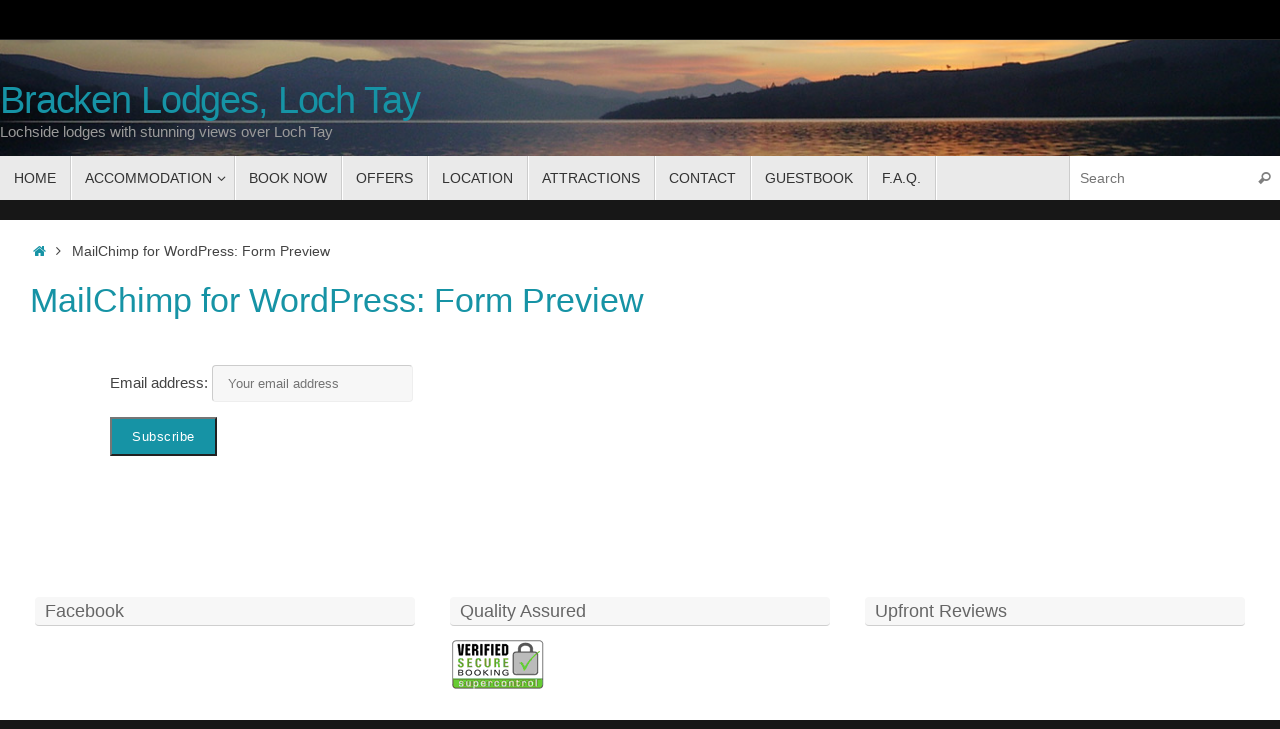

--- FILE ---
content_type: text/css
request_url: https://bracken-lodges.com/wp-content/plugins/wp-featherlight/css/wp-featherlight.css?ver=0.3.0
body_size: 1073
content:
/**!
 * Plugin Name: WP Featherlight
 * Version:     0.3.0
 * Author:      WP Site Care
 * License:     GPL-2.0+
 */


/* Base Styles
--------------------------------------------- */

.featherlight {
	background: transparent;
	cursor: -webkit-zoom-out;
	cursor: -moz-zoom-out;
	cursor: zoom-out;
	display: none;
	font-family: "Helvetica Neue", Helvetica, Arial, sans-serif;
	position: fixed;
	top: 0;
	right: 0;
	bottom: 0;
	left: 0;
	text-align: center;
	white-space: nowrap;
	z-index: 2147483647;
}

.featherlight * {
	-moz-box-sizing: border-box;
	-webkit-box-sizing: border-box;
	box-sizing: border-box;
}

.featherlight:last-of-type {
	background: rgba(0, 0, 0, 0.9);
}

.featherlight:before {
	content: "";
	display: inline-block;
	height: 100%;
	margin-right: -0.25em;
	vertical-align: middle;
}

.featherlight .featherlight-content {
	background: #fff;
	border: 0;
	cursor: auto;
	display: inline-block;
	max-height: 80%;
	max-width: 90%;
	min-width: inherit;
	overflow: visible;
	padding: 0;
	position: relative;
	text-align: left;
	vertical-align: middle;
	white-space: normal;
}

@media screen and (min-width: 980px) {
	.featherlight .featherlight-content {
		max-height: 90%;
	}
}

.featherlight .featherlight-inner {
	display: block;
}

.featherlight .featherlight-close-icon {
	background: url("data:image/svg+xml,%3Csvg%20xmlns%3D%22http%3A//www.w3.org/2000/svg%22%20viewBox%3D%220%200%2024%2024%22%3E%0A%09%3Cpath%20fill%3D%22%23fff%22%20d%3D%22M21%204.41L19.59%203%2012%2010.59%204.41%203%203%204.41%2010.59%2012%203%2019.59%204.41%2021%2012%2013.41%2019.59%2021%2021%2019.59%2013.41%2012%2021%204.41z%22/%3E%0A%3C/svg%3E");
	background-position: center;
	background-repeat: no-repeat;
	-webkit-background-size: 100% auto;
	background-size: 100% auto;
	cursor: pointer;
	display: block;
	height: 30px;
	overflow: hidden;
	position: fixed;
	top: 25px;
	right: 25px;
	text-align: center;
	text-indent: 100%;
	white-space: nowrap;
	width: 30px;
	z-index: 9999;
}

.featherlight .featherlight-image {
	max-width: 100%;
}

.featherlight iframe {
	border: 0;
}

[data-featherlight] {
	cursor: -webkit-zoom-in;
	cursor: -moz-zoom-in;
	cursor: zoom-in;
}

.featherlight-iframe .featherlight-content {
	border-bottom: 0;
	padding: 0;
}

.featherlight-content .caption {
	color: #fff;
	font-size: 16px;
	font-weight: lighter;
	max-width: 100%;
	overflow: hidden;
	position: absolute;
	text-align: left;
	text-overflow: ellipsis;
	white-space: nowrap;
}

.featherlight-content .caption:hover,
.featherlight-content .caption:focus {
	overflow: visible;
	white-space: normal;
}


/* Animated Loader
--------------------------------------------- */

@-webkit-keyframes featherlightLoader {
	0% {
		-webkit-transform: rotate(0deg);
		transform: rotate(0deg);
	}

	100% {
		-webkit-transform: rotate(360deg);
		transform: rotate(360deg);
	}
}

@keyframes featherlightLoader {
	0% {
		-webkit-transform: rotate(0deg);
		transform: rotate(0deg);
	}

	100% {
		-webkit-transform: rotate(360deg);
		transform: rotate(360deg);
	}
}

.featherlight-loading .featherlight-content {
	-webkit-animation: featherlightLoader 1s infinite linear;
	animation: featherlightLoader 1s infinite linear;
	background: transparent;
	border: 8px solid #909090;
	border-left-color: #fff;
	font-size: 10px;
}

.featherlight-loading .featherlight-content,
.featherlight-loading .featherlight-content:after {
	-webkit-border-radius: 50%;
	border-radius: 50%;
	height: 10em;
	width: 10em;
}

.featherlight-loading .featherlight-close,
.featherlight-loading .featherlight-inner {
	display: none;
}


/* Gallery
--------------------------------------------- */

.featherlight-next,
.featherlight-previous {
	background-repeat: no-repeat;
	-webkit-background-size: 100% auto;
	background-size: 100% auto;
	cursor: pointer;
	display: block;
	height: 60px;
	margin-top: -30px;
	opacity: 0.4;
	overflow: hidden;
	position: fixed;
	top: 50%;
	text-indent: 100%;
	-moz-user-select: none;
	-ms-user-select: none;
	-webkit-user-select: none;
	user-select: none;
	white-space: nowrap;
	width: 60px;
}

.featherlight-next span,
.featherlight-previous span {
	display: none;
}

.featherlight-next:hover,
.featherlight-next:focus,
.featherlight-previous:hover,
.featherlight-previous:focus {
	opacity: 1;
}

/* rtl:ignore */
.featherlight-next {
	background-image: url("data:image/svg+xml,%3Csvg%20xmlns%3D%22http%3A//www.w3.org/2000/svg%22%20viewBox%3D%220%200%2024%2024%22%3E%0A%09%3Cpath%20fill%3D%22%23fff%22%20d%3D%22M8.59%2016.59L13.17%2012%208.59%207.41%2010%206l6%206-6%206-1.41-1.41z%22/%3E%0A%3C/svg%3E");
	background-position: 0 0;
	right: 10px;
}

/* rtl:ignore */
.featherlight-previous {
	background-image: url("data:image/svg+xml,%3Csvg%20xmlns%3D%22http%3A//www.w3.org/2000/svg%22%20viewBox%3D%220%200%2024%2024%22%3E%0A%09%3Cpath%20fill%3D%22%23fff%22%20d%3D%22M15.41%207.41L10.83%2012l4.58%204.59L14%2018l-6-6%206-6%201.41%201.41z%22/%3E%0A%3C/svg%3E");
	background-position: -5px 0;
	left: 10px;
}

.featherlight-loading .featherlight-previous,
.featherlight-loading .featherlight-next {
	display: none;
}


--- FILE ---
content_type: text/javascript
request_url: https://bracken-lodges.com/wp-content/plugins/wp-featherlight/js/src/wpFeatherlight.js?ver=0.3.0
body_size: 765
content:
/**
 * WP Featherlight - Loader and helpers for the Featherlight WordPress plugin
 *
 * @copyright Copyright 2015, WP Site Care (http://www.wpsitecare.com)
 * @license   MIT
 */
(function( window, $, undefined ) {
	'use strict';

	var $body = $( 'body' );

	/**
	 * Checks href targets to see if a given anchor is linking to an image.
	 *
	 * @since  0.1.0
	 * @return mixed
	 */
	function testImages( index, element ) {
		return /(png|jpg|jpeg|gif|tiff|bmp)$/.test(
			$( element ).attr( 'href' ).toLowerCase().split( '?' )[0].split( '#' )[0]
		);
	}

	/**
	 * Filters all href elements on a page to add Featherlight's data attribute.
	 * When a match is found, the data attribute is added so Featherlight will
	 * open it normally.
	 *
	 * @since  0.1.0
	 * @return void
	 */
	function findImages() {
		$( 'a[href]' ).filter( testImages ).attr( 'data-featherlight', 'image' );
	}

	/**
	 * Callback function to initialize Featherlight galleries when they contain
	 * items that are able to be opened in a light box.
	 *
	 * @since  0.1.0
	 * @return void
	 */
	function buildGalleries( index, element ) {
		var $galleryObj   = $( element ),
			$galleryItems = $galleryObj.find( '.gallery-item a' );

		if ( 0 === $galleryItems.length ) {
			$galleryItems = $galleryObj.find( '.tiled-gallery-item a' );
		}

		if ( ! $galleryItems.attr( 'data-featherlight' ) ) {
			return;
		}

		$galleryItems.featherlightGallery();
	}

	/**
	 * Finds and creates Featherlight galleries for WordPress image galleries.
	 *
	 * @since  0.1.0
	 * @return void
	 */
	function findGalleries() {
		var $gallery = $( '.gallery, .tiled-gallery' );

		if ( 0 === $gallery.length ) {
			return;
		}

		$.each( $gallery, buildGalleries );
	}

	/**
	 * Append image captions to the Featherlight content <div>.
	 *
	 * @since  0.3.0
	 * @return void
	 */
	function addCaptions() {
		$.featherlight.prototype.afterContent = function() {
			var object    = this.$instance,
				target    = this.$currentTarget,
				parent    = target.parent(),
				caption   = parent.find( '.wp-caption-text' ),
				galParent = target.parents( '.gallery-item' ),
				jetParent = target.parents( '.tiled-gallery-item' );

			if ( 0 !== galParent.length ) {
				caption = galParent.find( '.wp-caption-text' );
			} else if ( 0 !== jetParent.length ) {
				caption = jetParent.find( '.tiled-gallery-caption' );
			}

			object.find( '.caption' ).remove();
			if ( 0 !== caption.length ) {
				$( '<div class="caption">' ).text( caption.text() ).appendTo( object.find( '.featherlight-content' ) );
			}
		};
	}

	/**
	 * Fires all of our helper methods to load featherlight.
	 *
	 * @since  0.1.0
	 * @return void
	 */
	function wpFeatherlightInit() {
		findImages();
		findGalleries();
		if ( $body.hasClass( 'wp-featherlight-captions' ) ) {
			addCaptions();
		}
	}

	$( document ).ready(function() {
		wpFeatherlightInit();
	});
})( this, jQuery );
